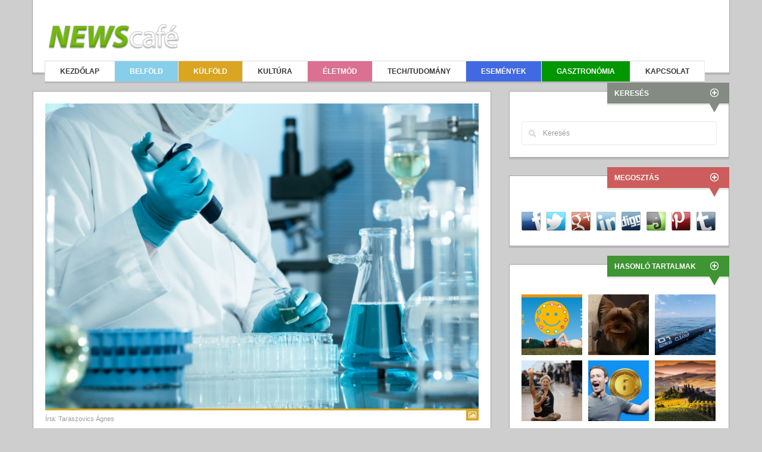

--- FILE ---
content_type: text/html; charset=UTF-8
request_url: http://newscafe.hu/kulfold/egyetlen-magyar-ceg-az-europai-kf-listan/
body_size: 43218
content:
<!DOCTYPE html>
<!--[if IE 7]>
<html class="ie ie7" lang="hu-HU">
<![endif]-->
<!--[if IE 8]>
<html class="ie ie8" lang="hu-HU">
<![endif]-->
<!--[if IE 9]>
<html class="ie ie9" lang="hu-HU">
<![endif]-->
<!--[if !(IE 7) | !(IE 8) | !(IE 9) ]><!-->
<html lang="hu-HU" xmlns:fb="http://ogp.me/ns/fb#">
<!--<![endif]-->

<head>

<meta charset="UTF-8" />
<title>Egyetlen magyar cég az európai K+F listán | Newscafe</title>
<meta name="keywords" content="Newscafe" />
<meta name="description" content="" />  
<meta http-equiv="Content-Type" content="text/html; charset=utf-8"/>
<meta name="viewport" content="width=device-width, initial-scale=1.0">

<link rel="profile" href="http://gmpg.org/xfn/11" />
<link rel="pingback" href="http://newscafe.hu/xmlrpc.php" />

<meta property="og:title" content="Egyetlen magyar cég az európai K+F listán"/>
<meta property="og:description" content="Az innovációs élbolyba tartozni egyelőre csak álom a magyar vállalatoknak. &nbsp; Egyetlen magyar székhelyű vállalat került fel az Európai Bizottság legújabb, a kutatás-fejlesztési projektekre fordított befektetés alapján összeállított listájára: a..."/>


<!--Plugin WP Missed Schedule 2013.1231.2014 Build 2015-01-16 Active - Tag d06de72c0246b7bdf3a24bcc52449e37-->

<!-- This website is patched against a big problem not solved from WordPress 2.5+ to date -->

<link rel='stylesheet' id='bootstrap-main-style-css'  href='http://newscafe.hu/wp-content/themes/newscafe/css/bootstrap.css?ver=3.5.1' type='text/css' media='all' />
<link rel='stylesheet' id='bootstrap-responsive-css'  href='http://newscafe.hu/wp-content/themes/newscafe/css/bootstrap-responsive.css?ver=3.5.1' type='text/css' media='all' />
<link rel='stylesheet' id='ct-style-css'  href='http://newscafe.hu/wp-content/themes/newscafe/style.css?ver=3.5.1' type='text/css' media='all' />
<link rel='stylesheet' id='prettyphoto-style-css'  href='http://newscafe.hu/wp-content/themes/newscafe/css/prettyphoto.css?ver=3.5.1' type='text/css' media='all' />
<link rel='stylesheet' id='options-css-style-css'  href='http://newscafe.hu/wp-content/themes/newscafe/css/options.css?ver=3.5.1' type='text/css' media='all' />
<script type='text/javascript' src='http://newscafe.hu/wp-includes/js/jquery/jquery.js?ver=1.8.3'></script>
<link rel='prev' title='Advent Expressz – élményvonat Bécsbe' href='http://newscafe.hu/kulfold/advent-expressz-elmenyvonat-becsbe/' />
<link rel='next' title='Gyönyörű képeket rejt a Google Maps' href='http://newscafe.hu/tech-tudomany/gyonyoru-kepeket-rejt-a-google-maps/' />
<link rel='canonical' href='http://newscafe.hu/kulfold/egyetlen-magyar-ceg-az-europai-kf-listan/' />
<link rel='shortlink' href='http://newscafe.hu/?p=775' />

<!-- This site is using AdRotate v3.8.5 to display their advertisements - http://www.adrotateplugin.com/ -->
<!-- AdRotate CSS for Blocks -->
<style type="text/css" media="screen">
.b-1 { overflow:auto;margin:0;padding:1px;clear:none;width:auto;height:auto; }
.a-1 { margin:1px;clear:none;float:left;width:728px;height:90px;border:0px #fff none; }
.b-2 { overflow:auto;margin:0;padding:1px;clear:none;width:auto;height:auto; }
.a-2 { margin:1px;clear:none;float:left;width:240px;height:410px;border:0px #fff none; }
.block_left { clear:left; }
.block_right { clear:right; }
.block_both { clear:both; }
</style>
<!-- / AdRotate CSS for Blocks -->

<!-- Fav and touch icons -->
<link rel="shortcut icon" href="http://newscafe.hu/wp-content/themes/newscafe/img/favicon.ico">
<link rel="apple-touch-icon-precomposed" sizes="144x144" href="http://newscafe.hu/wp-content/themes/newscafe/img/icons/apple-touch-icon-144-precomposed.png">
<link rel="apple-touch-icon-precomposed" sizes="114x114" href="http://newscafe.hu/wp-content/themes/newscafe/img/icons/apple-touch-icon-114-precomposed.png">
<link rel="apple-touch-icon-precomposed" sizes="72x72" href="http://newscafe.hu/wp-content/themes/newscafe/img/icons/apple-touch-icon-72-precomposed.png">
<link rel="apple-touch-icon-precomposed" href="http://newscafe.hu/wp-content/themes/newscafe/img/icons/apple-touch-icon-57-precomposed.png">
<!-- HTML5 shim, for IE6-8 support of HTML5 elements -->
<!--[if lt IE 9]>
<script src="http://html5shim.googlecode.com/svn/trunk/html5.js"></script>
<script src="http://newscafe.hu/wp-content/themes/newscafe/js/respond.min.js"></script>
<![endif]-->
<script>if(Function('/*@cc_on return 10===document.documentMode@*/')()){document.documentElement.className='ie10';}</script>    <script type="text/javascript">
    // Equal Height Columns
    jQuery.noConflict();
        function equalHeight(group) {
            tallest = 0;
            group.each(function() {
                thisHeight = jQuery(this).height();
                if(thisHeight > tallest) {
                    tallest = thisHeight;
                }
            });
            group.height(tallest);
        }
    jQuery(document).ready(function() {
        equalHeight(jQuery(".sf-menu-flat > li"));
    });
    </script>

	

</head>

<body class="single single-post postid-775 single-format-standard body-class">
<div id="fb-root"></div>
<script>(function(d, s, id) {
  var js, fjs = d.getElementsByTagName(s)[0];
  if (d.getElementById(id)) return;
  js = d.createElement(s); js.id = id;
  js.src = "//connect.facebook.net/hu_HU/all.js#xfbml=1&appId=536374373065163";
  fjs.parentNode.insertBefore(js, fjs);
}(document, 'script', 'facebook-jssdk'));</script>

    

<!-- Start Top Content -->
<div id="header" itemscope itemtype="http://schema.org/WPHeader" >

<!-- START TOP BLOCK -->
    <div>
      <div id="top-block-bg" class="container border-1px bottom-shadow">
    
    
    
        <div class="row-fluid">
          <div class="span3 logo-block">
            <div id="logo">
                                  <a href="http://newscafe.hu"><img src="http://newscafe.hu/wp-content/uploads/2014/11/newscafe-logo.png" alt="" /></a><br />
                    <!--****** Hírek egy kávé mellé ****** -->                     
                    <div id="weather" style="margin-top: 10px;">
                                            
                    </div>
                             </div> <!-- #logo -->
          </div><!-- /span3 -->



          <div class="span9">
            <div class="banner">
              <!-- Either there are no banners, they are disabled or none qualified for this location! -->                              <!-- <a target="_blank" href=""><img src="" alt="" /></a> -->
                          </div><!-- .banner -->
          </div><!-- /span9 -->
        </div><!-- /row-fluid -->

  <div id="mainmenu-block-bg">
    <div class="container">
        <div class="row-fluid">
          <div class="span12">
            <div class="navigation">
              <div id="menu" class="ct-dropdown-menu border-1px bottom-shadow">
                <div class="menu-top-menu-container"><ul id="menu-top-menu" class="sf-menu"><li id="menu-item-392" class="menu-item menu-item-type-custom menu-item-object-custom menu-item-home menu-item-392"><a href="http://newscafe.hu/">Kezdőlap</a></li>
<li id="menu-item-540" class="menu-item menu-item-type-taxonomy menu-item-object-category menu-item-540"><a href="http://newscafe.hu/rovat/belfold/">Belföld</a></li>
<li id="menu-item-541" class="menu-item menu-item-type-taxonomy menu-item-object-category current-post-ancestor current-menu-parent current-post-parent menu-item-541"><a href="http://newscafe.hu/rovat/kulfold/">Külföld</a></li>
<li id="menu-item-611" class="menu-item menu-item-type-taxonomy menu-item-object-category menu-item-611"><a href="http://newscafe.hu/rovat/kultura/">Kultúra</a></li>
<li id="menu-item-539" class="menu-item menu-item-type-taxonomy menu-item-object-category menu-item-539"><a href="http://newscafe.hu/rovat/eletmod/">Életmód</a></li>
<li id="menu-item-791" class="menu-item menu-item-type-taxonomy menu-item-object-category menu-item-791"><a href="http://newscafe.hu/rovat/tech-tudomany/">Tech/tudomány</a></li>
<li id="menu-item-544" class="menu-item menu-item-type-taxonomy menu-item-object-category menu-item-544"><a href="http://newscafe.hu/rovat/esemenyek/">Események</a></li>
<li id="menu-item-542" class="menu-item menu-item-type-taxonomy menu-item-object-category menu-item-542"><a href="http://newscafe.hu/rovat/gasztronomia/">Gasztronómia</a></li>
<li id="menu-item-393" class="menu-item menu-item-type-post_type menu-item-object-page menu-item-393"><a href="http://newscafe.hu/kapcsolat/">Kapcsolat</a></li>
</ul></div>              </div> <!-- /menu -->
            </div>  <!-- /navigation -->
          </div><!-- /span9 -->
        </div><!-- /row-fluid -->
    </div> <!-- container -->
  </div> <!-- mainmenu-block-bg --> 
  
    
	  </div><!-- /container -->      
    </div><!-- /top-block-bg -->	
    <!-- END TOP BLOCK -->

  </div> <!-- #header -->

		


  <!-- START SINGLE CONTENT ENTRY -->
  <div id="content" class="container">

		


    	  <!-- CONTENT + RIGHT -->
      <div id="wide-sidebar" class="row-fluid">
        <div class="span8 sb-8">
                    <div class="row-fluid">
            <div class="span12">
		  	  

<div class="row-fluid">
	<div class="span12">
		<div id="entry-post" class="margin-30t box border-1px bottom-shadow clearfix">
	    				
       	    								<article id="post-775" class="post-775 post type-post status-publish format-standard hentry category-kulfold" itemscope itemtype="http://schema.org/BlogPosting">
						  				
	  								      	  				<div class="widget-post-big-thumb ct-preload">
		        							
										<a data-rel="prettyPhoto" href="http://newscafe.hu/wp-content/uploads/2014/12/00000.jpg" title="Egyetlen magyar cég az európai K+F listán"><img itemprop="image" src="http://newscafe.hu/wp-content/uploads/2014/12/00000-730x514.jpg" alt="Egyetlen magyar cég az európai K+F listán" /></a>
		  	  						</div><!-- .widget-post-big-thumb -->
	    						
		  				<!-- different meta style if no thumbnail -->
	        			<div class="meta-posted-by muted-small" style="border-top: 3px solid #daa520;">
		        			Írta: <a href="http://newscafe.hu/author/taraszovics-agnes/" title="Taraszovics Ágnes bejegyzése" rel="author">Taraszovics Ágnes</a>		        			<meta itemprop="author" content="Taraszovics Agnes">
    						<span class="post-format" title="image" style="background-color:#daa520;"><i class="ct-format image"></i></span><!-- post-format -->
	        			</div><!-- .meta-posted-by -->

		  				<!-- title -->
		  				<h1 class="entry-title" itemprop="name headline">Egyetlen magyar cég az európai K+F listán</h1>


						

		  				<!-- post content -->
		  				<div class="entry-content clearfix" itemprop="articleBody"><p>Az innovációs élbolyba tartozni egyelőre csak álom a magyar vállalatoknak.</p>
<p>&nbsp;</p>
<p>Egyetlen magyar székhelyű vállalat került fel az Európai Bizottság legújabb, a kutatás-fejlesztési projektekre fordított befektetés alapján összeállított listájára: a Richter Gedeon, mégpedig az 1000 fős lista 166. helyére. Az Richter helyzete több szempontból is jó a kutatás–fejlesztési programok területén: 2013-ban együttműködési megállapodást írtak alá a finn Orion Corporation-nel, amelynek célja új kémiai vegyületek közös kutatása és fejlesztése, de élő K+F együttműködési megállapodásuk van többek között a japán Mitsubishi-Tanabe Pharmaceuticals-szal, és az egyesült államokbeli Forest Laboratories-szal is.</p>
<p>A Richter Gedeon már 1000 főt is meghaladó kutató-fejlesztő bázissal rendelkezik, ezzel a térség legjelentősebb gyógyszeripari kutatási központja. Honlapjukon azt írják: a gyógyszerkutatásuk és fejlesztésük három stratégiai irányt ölel fel: az eredeti kismolekulák kutatását és fejlesztését, a rekombináns biotechnológiai tevékenységet, valamint a generikus gyógyszerek fejlesztését. Érdekességként álljon itt a Richter videója a kutatásaikról:</p>
<p style="text-align: center;"><a href="https://www.youtube.com/watch?v=UlrOOtdkH4c">https://www.youtube.com/watch?v=UlrOOtdkH4c</a></p>
<p>Az ország nem túl előkelő helyzetének (azaz hogy csak egyetlen magyar cég került fel a top 1000-es európai listára) magyarázata sokrétű: a K+F beruházások nagy kockázatot jelentenek, nagyobbat mint bármi más befektetés. Az Uniónak hivatalos célkitűzése ugyan az innovációs projektek támogatása, de ebből Európa keleti felén kevés érződik. A magyar piacról nehéz betörni az EU innovációs piacára, mert az itthoni bázis nagyon szűk, az uniós pályázati forrásokhoz pedig nehéz hozzájutni a külföldi csúcsországokból érkező versenytársakkal szemben. Az ágazati a résztvevők gyakran hiányolják a mindenkori kormányzati segítséget is.</p>
<p><a href="http://newscafe.hu/wp-content/uploads/2014/12/01.jpg"><img class="aligncenter size-full wp-image-777" alt="01" src="http://newscafe.hu/wp-content/uploads/2014/12/01.jpg" width="460" height="232" /></a></p>
<p style="text-align: center;">fotó:.idbs.com</p>
<p>A most közzétett listából kiderül: az Unió legfőbb K+F motorjai az Egyesült Királyság, Németország, és Franciaország, ám az egész EU ilyen irányú költései elmaradnak az USA innovációs tevékenységétől, ami a világ összes ilyen befektetésének 36%-át adja, az európai 30%-kal szemben.</p>
<p>A 2013-as év kutatási költései alapján összeállított listán a vezető európai K+F vállalatok a Volkswagen (aki a 2013-as költésével a világon is vezető K+F vállalat lett), a Daimler, és a BMW (mindhárom német székhelyű) lettek 11.743, 5.379, illetve 4.792 millió eurós befektetéssel. Összehasonlításként: a Richter 141 millió eurós (több, mint 42 milliárd forintos) költéssel érte el a 166. helyet, ami magyar keretek között így is kiemelkedőnek számít.</p>
<p>A globális rangsor top 3 helyezettje a már említett Volkswagen, a dél-koreai Samsung Electronics és az amerikai Microsoft (ez utóbbi kettő 10.154,9 illetve 8.252,5 millió eurós ráfordítással) lettek.</p>
</div><!-- .entry-content -->

						
						<fb:like href="http://newscafe.hu/kulfold/egyetlen-magyar-ceg-az-europai-kf-listan/" send="true" width="450" show_faces="true"></fb:like>
						
						<li id="tilt_social_widget-3" class="widget widget_tilt_social_widget"><div>		<ul class="tssw-list">
			<li class="tssw-item"><a href="http://www.facebook.com/share.php?u=http%3A%2F%2Fnewscafe.hu%2Fkulfold%2Fegyetlen-magyar-ceg-az-europai-kf-listan%2F&title=Egyetlen+magyar+c%C3%A9g+az+eur%C3%B3pai+K%2BF+list%C3%A1n" target="_blank"><span class="tssw-icon tssw-facebook"></span><span class="tssw-tooltip">Facebook</span></a></li><li class="tssw-item"><a href="http://twitter.com/home?status=Egyetlen+magyar+c%C3%A9g+az+eur%C3%B3pai+K%2BF+list%C3%A1n+http%3A%2F%2Fnewscafe.hu%2Fkulfold%2Fegyetlen-magyar-ceg-az-europai-kf-listan%2F" target="_blank"><span class="tssw-icon tssw-twitter"></span><span class="tssw-tooltip">Twitter</span></a></li><li class="tssw-item"><a href="https://plus.google.com/share?url=http%3A%2F%2Fnewscafe.hu%2Fkulfold%2Fegyetlen-magyar-ceg-az-europai-kf-listan%2F" target="_blank"><span class="tssw-icon tssw-gplus"></span><span class="tssw-tooltip">Google+</span></a></li><li class="tssw-item"><a href="http://www.linkedin.com/shareArticle?mini=true&url=http%3A%2F%2Fnewscafe.hu%2Fkulfold%2Fegyetlen-magyar-ceg-az-europai-kf-listan%2F&title=Egyetlen+magyar+c%C3%A9g+az+eur%C3%B3pai+K%2BF+list%C3%A1n&source=http%3A%2F%2Fnewscafe.hu" target="_blank"><span class="tssw-icon tssw-linkedin"></span><span class="tssw-tooltip">LinkedIn</span></a></li><li class="tssw-item"><a href="http://pinterest.com/pin/create/button/?url=http%3A%2F%2Fnewscafe.hu%2Fkulfold%2Fegyetlen-magyar-ceg-az-europai-kf-listan%2F&media=http%3A%2F%2Fnewscafe.hu%2Fkulfold%2Fegyetlen-magyar-ceg-az-europai-kf-listan%2F&description=Az+innov%C3%A1ci%C3%B3s+%C3%A9lbolyba+tartozni+egyel%C5%91re+csak+%C3%A1lom+a+magyar+v%C3%A1llalatoknak.+%26nbsp%3B+Egyetlen+magyar+sz%C3%A9khely%C5%B1+v%C3%A1llalat+ker%C3%BClt+fel+az+Eur%C3%B3pai+Bizotts%C3%A1g+leg%C3%BAjabb%2C+a+kutat%C3%A1s-fejleszt%C3%A9si+projektekre+ford%C3%ADtott+befektet%C3%A9s+alapj%C3%A1n+%C3%B6ssze%C3%A1ll%C3%ADtott+list%C3%A1j%C3%A1ra%3A+a..." target="_blank"><span class="tssw-icon tssw-pinterest"></span><span class="tssw-tooltip">Pinterest</span></a></li><li class="tssw-item"><a href="http://www.evernote.com/clip.action?url=http%3A%2F%2Fnewscafe.hu%2Fkulfold%2Fegyetlen-magyar-ceg-az-europai-kf-listan%2F&title=Egyetlen+magyar+c%C3%A9g+az+eur%C3%B3pai+K%2BF+list%C3%A1n" target="_blank"><span class="tssw-icon tssw-evernote"></span><span class="tssw-tooltip">Evernote</span></a></li><li class="tssw-item"><a href="http://www.google.com/bookmarks/mark?op=edit&bkmk=http%3A%2F%2Fnewscafe.hu%2Fkulfold%2Fegyetlen-magyar-ceg-az-europai-kf-listan%2F&title=Egyetlen+magyar+c%C3%A9g+az+eur%C3%B3pai+K%2BF+list%C3%A1n&annotation=Az+innov%C3%A1ci%C3%B3s+%C3%A9lbolyba+tartozni+egyel%C5%91re+csak+%C3%A1lom+a+magyar+v%C3%A1llalatoknak.+%26nbsp%3B+Egyetlen+magyar+sz%C3%A9khely%C5%B1+v%C3%A1llalat+ker%C3%BClt+fel+az+Eur%C3%B3pai+Bizotts%C3%A1g+leg%C3%BAjabb%2C+a+kutat%C3%A1s-fejleszt%C3%A9si+projektekre+ford%C3%ADtott+befektet%C3%A9s+alapj%C3%A1n+%C3%B6ssze%C3%A1ll%C3%ADtott+list%C3%A1j%C3%A1ra%3A+a..." target="_blank"><span class="tssw-icon tssw-gbookmarks"></span><span class="tssw-tooltip">Google Bookmarks</span></a></li><li class="tssw-item"><a href="http://www.tumblr.com/share?v=3&u=http%3A%2F%2Fnewscafe.hu%2Fkulfold%2Fegyetlen-magyar-ceg-az-europai-kf-listan%2F&t=Egyetlen+magyar+c%C3%A9g+az+eur%C3%B3pai+K%2BF+list%C3%A1n" target="_blank"><span class="tssw-icon tssw-tumblr"></span><span class="tssw-tooltip">Tumblr</span></a></li>		</ul>
		</div></li>


						<!-- post tags -->
		  				<div class="entry-tags clearfix">
			    						    			<meta itemprop="keywords" content="">
			  			</div><!-- entry-tags -->
		  				
		  				<!-- post meta -->
						<div class="meta">
																					
        
                <!--<span class="meta-comments">
                    </span><!-- .meta-comments -->
        
                <span class="meta-views" title="Megtekintés">
            1510        </span><!-- .meta-views-->
        
                <span class="meta-date" title="Dátum">
            2014. december 15        </span><!-- .meta-date-->
        
                <span class="meta-category" title="Rovat">
            <a href="http://newscafe.hu/rovat/kulfold/" title="Külföld kategória összes bejegyzése" >Külföld</a>        </span><!-- .meta-category-->
        
							<meta itemprop="datePublished" content="2014. december 15."><span class="meta-time">2014. december 15.</span>
						</div><!-- .meta -->
						<div class="widget-devider-1px"></div>


						

						

						<!-- START COMMENTS -->
			  			<div id="entry-comments" class="clearfix">
							
<div id="comments" class="comments-area">

	
	
									
</div><!-- #comments .comments-area -->
												    		<div class="post-title" style="margin-top:40px;"><h4 style="border-top: 1px solid #EBECED; padding-top: 10px;">Facebook Comments</h4></div><!-- post-title -->
					    		<div class="fb-comments" data-href="http://newscafe.hu/kulfold/egyetlen-magyar-ceg-az-europai-kf-listan/" data-num-posts="2" data-width="470"></div><!-- fb-comments -->
								<!--<div id="fb-root"></div> fb-root -->
								<!-- <script>(function(d, s, id) {
								//   var js, fjs = d.getElementsByTagName(s)[0];
								//   if (d.getElementById(id)) return;
								//   js = d.createElement(s); js.id = id;
								//   js.src = ; ;
								//   fjs.parentNode.insertBefore(js, fjs);
								// }(document, 'script', 'facebook-jssdk'));</script>-->
							

							
						</div><!-- entry-comments -->
					</article><!-- post-ID -->

					<nav class="nav-single">
						<div class="widget-devider"></div>
						<span class="nav-previous"><a href="http://newscafe.hu/kulfold/advent-expressz-elmenyvonat-becsbe/" rel="prev"><span class="meta-nav">&larr;</span> Advent Expressz – élményvonat Bécsbe</a></span>
						<span class="nav-next"><a href="http://newscafe.hu/tech-tudomany/gyonyoru-kepeket-rejt-a-google-maps/" rel="next">Gyönyörű képeket rejt a Google Maps <span class="meta-nav">&rarr;</span></a></span>
					</nav><!-- .nav-single -->

										<nav class="nav-single-hidden">
										
							<span class="nav-previous"><a href="http://newscafe.hu/kulfold/advent-expressz-elmenyvonat-becsbe/" rel="prev"><span class="meta-nav">&larr;</span> Previous</a></span>
													                        <!-- next_posts_link -->
							<span class="nav-next"><a href="http://newscafe.hu/tech-tudomany/gyonyoru-kepeket-rejt-a-google-maps/" rel="next">Next <span class="meta-nav">&rarr;</span></a></span>
							
						<div class="clear"></div>
					</nav><!-- .nav-single-hidden -->
					
						
		</div> <!-- post-entry -->
	  </div><!-- span12 -->
	</div><!-- row-fluid -->            </div><!-- span12 -->
          </div><!-- row-fluid -->
                  </div><!-- span8 -->
        <div class="span4 sb-4">
          
<!-- START SEARCH WIDGET -->
<div class="ct-full-width"><div class="widget margin-30t box border-1px bottom-shadow clearfix" style="background:#FFFFFF;"><div class="widget-title bottom-shadow" style="background:#838b83;"><h2>Keresés</h2><div class="arrow-down" style="border-top-color:#838b83;"></div><!-- .arrow-down --><div class="plus"><span></span></div><!-- .plus --></div><!-- widget-title -->
		<div id="search-block">	<form method="get" id="searchform" action="http://newscafe.hu/">
		<label for="s" class="assistive-text">Keresés</label>
		<input type="text" class="field" name="s" id="s" placeholder="Keresés" />
		<input type="submit" class="submit" name="submit" id="searchsubmit" value="Keresés" />
	</form>
</div><!-- /search-block -->
	

		</div><!-- .widget --></div><!-- .ct-block --><div class="ct-block"><div class="widget margin-30t box border-1px bottom-shadow clearfix"><div class="widget-title bottom-shadow" style="background:#cd5c5c;"><h2>Megosztás</h2><div class="arrow-down" style="border-top-color:#cd5c5c;"></div><!-- .arrow-down --><div class="plus"><span></span></div><!-- .plus --></div><!-- widget-title -->		<ul class="tssw-list">
			<li class="tssw-item"><a href="http://www.facebook.com/share.php?u=http%3A%2F%2Fnewscafe.hu%2Fkulfold%2Fegyetlen-magyar-ceg-az-europai-kf-listan%2F&title=Egyetlen+magyar+c%C3%A9g+az+eur%C3%B3pai+K%2BF+list%C3%A1n" target="_blank"><span class="tssw-icon tssw-facebook"></span><span class="tssw-tooltip">Facebook</span></a></li><li class="tssw-item"><a href="http://twitter.com/home?status=Egyetlen+magyar+c%C3%A9g+az+eur%C3%B3pai+K%2BF+list%C3%A1n+http%3A%2F%2Fnewscafe.hu%2Fkulfold%2Fegyetlen-magyar-ceg-az-europai-kf-listan%2F" target="_blank"><span class="tssw-icon tssw-twitter"></span><span class="tssw-tooltip">Twitter</span></a></li><li class="tssw-item"><a href="https://plus.google.com/share?url=http%3A%2F%2Fnewscafe.hu%2Fkulfold%2Fegyetlen-magyar-ceg-az-europai-kf-listan%2F" target="_blank"><span class="tssw-icon tssw-gplus"></span><span class="tssw-tooltip">Google+</span></a></li><li class="tssw-item"><a href="http://www.linkedin.com/shareArticle?mini=true&url=http%3A%2F%2Fnewscafe.hu%2Fkulfold%2Fegyetlen-magyar-ceg-az-europai-kf-listan%2F&title=Egyetlen+magyar+c%C3%A9g+az+eur%C3%B3pai+K%2BF+list%C3%A1n&source=http%3A%2F%2Fnewscafe.hu" target="_blank"><span class="tssw-icon tssw-linkedin"></span><span class="tssw-tooltip">LinkedIn</span></a></li><li class="tssw-item"><a href="http://www.digg.com/submit?phase=2&url=http%3A%2F%2Fnewscafe.hu%2Fkulfold%2Fegyetlen-magyar-ceg-az-europai-kf-listan%2F&title=Egyetlen+magyar+c%C3%A9g+az+eur%C3%B3pai+K%2BF+list%C3%A1n" target="_blank"><span class="tssw-icon tssw-digg"></span><span class="tssw-tooltip">Digg</span></a></li><li class="tssw-item"><a href="http://www.evernote.com/clip.action?url=http%3A%2F%2Fnewscafe.hu%2Fkulfold%2Fegyetlen-magyar-ceg-az-europai-kf-listan%2F&title=Egyetlen+magyar+c%C3%A9g+az+eur%C3%B3pai+K%2BF+list%C3%A1n" target="_blank"><span class="tssw-icon tssw-evernote"></span><span class="tssw-tooltip">Evernote</span></a></li><li class="tssw-item"><a href="http://pinterest.com/pin/create/button/?url=http%3A%2F%2Fnewscafe.hu%2Fkulfold%2Fegyetlen-magyar-ceg-az-europai-kf-listan%2F&media=http%3A%2F%2Fnewscafe.hu%2Fkulfold%2Fegyetlen-magyar-ceg-az-europai-kf-listan%2F&description=Az+innov%C3%A1ci%C3%B3s+%C3%A9lbolyba+tartozni+egyel%C5%91re+csak+%C3%A1lom+a+magyar+v%C3%A1llalatoknak.+%26nbsp%3B+Egyetlen+magyar+sz%C3%A9khely%C5%B1+v%C3%A1llalat+ker%C3%BClt+fel+az+Eur%C3%B3pai+Bizotts%C3%A1g+leg%C3%BAjabb%2C+a+kutat%C3%A1s-fejleszt%C3%A9si+projektekre+ford%C3%ADtott+befektet%C3%A9s+alapj%C3%A1n+%C3%B6ssze%C3%A1ll%C3%ADtott+list%C3%A1j%C3%A1ra%3A+a..." target="_blank"><span class="tssw-icon tssw-pinterest"></span><span class="tssw-tooltip">Pinterest</span></a></li><li class="tssw-item"><a href="http://www.tumblr.com/share?v=3&u=http%3A%2F%2Fnewscafe.hu%2Fkulfold%2Fegyetlen-magyar-ceg-az-europai-kf-listan%2F&t=Egyetlen+magyar+c%C3%A9g+az+eur%C3%B3pai+K%2BF+list%C3%A1n" target="_blank"><span class="tssw-icon tssw-tumblr"></span><span class="tssw-tooltip">Tumblr</span></a></li>		</ul>
		</div><!-- .widget --></div><!-- .ct-block -->
<!-- START RELATED POSTS WIDGETS -->
<div class="ct-full-width"><div class="widget margin-30t box border-1px bottom-shadow clearfix" style="background:#FFFFFF;"><div class="widget-title bottom-shadow" style="background:#3f9433;"><h2>Hasonló tartalmak</h2><div class="arrow-down" style="border-top-color:#3f9433;"></div><!-- .arrow-down --><div class="plus"><span></span></div><!-- .plus --></div><!-- widget-title -->
		
				<ul class="related-posts-single clearfix">
								    					      			<li class="ct-preload">
								<a href='http://newscafe.hu/kulfold/boldogsag-gyere-haza/' title='Boldogság, gyere haza…'><img width="150" height="150" src="http://newscafe.hu/wp-content/uploads/2015/07/borító-150x150.jpg" class="attachment-thumbnail wp-post-image" alt="borító" title="Boldogság, gyere haza…" /></a>
	  	  		  	  		</li>
										  				    					      			<li class="ct-preload">
								<a href='http://newscafe.hu/kulfold/a-kutya-aki-ellopta-a-gazdaja-mufogsorat-video/' title='A kutya, aki ellopta a gazdája műfogsorát – videó'><img width="150" height="150" src="http://newscafe.hu/wp-content/uploads/2020/04/maxresdefault-150x150.jpg" class="attachment-thumbnail wp-post-image" alt="maxresdefault" title="A kutya, aki ellopta a gazdája műfogsorát – videó" /></a>
	  	  		  	  		</li>
										  				    					      			<li class="ct-preload">
								<a href='http://newscafe.hu/kulfold/kezdodik-a-csendes-oceani-nagy-szemetsziget-felszamolasa/' title='Kezdődik a csendes-óceáni nagy szemétsziget felszámolása'><img width="150" height="150" src="http://newscafe.hu/wp-content/uploads/2018/09/ocean-cleanup-150x150.jpg" class="attachment-thumbnail wp-post-image" alt="ocean-cleanup" title="Kezdődik a csendes-óceáni nagy szemétsziget felszámolása" /></a>
	  	  		  	  		</li>
										  				    					      			<li class="ct-preload">
								<a href='http://newscafe.hu/kulfold/kiprobalnad-a-black-metal-jogat/' title='Kipróbálnád a black metal jógát?'><img width="150" height="150" src="http://newscafe.hu/wp-content/uploads/2018/05/Képernyőfotó-2018-05-22-10.42.53-150x150.png" class="attachment-thumbnail wp-post-image" alt="Képernyőfotó 2018-05-22 - 10.42.53" title="Kipróbálnád a black metal jógát?" /></a>
	  	  		  	  		</li>
										  				    					      			<li class="ct-preload">
								<a href='http://newscafe.hu/kulfold/elkeszult-a-facebook-kriptopenze/' title='Elkészült a Facebook kriptopénze'><img width="150" height="150" src="http://newscafe.hu/wp-content/uploads/2019/06/mark-zukerberf-facebook-crypto-696x316-150x150.jpg" class="attachment-thumbnail wp-post-image" alt="mark-zukerberf-facebook-crypto-696x316" title="Elkészült a Facebook kriptopénze" /></a>
	  	  		  	  		</li>
										  				    					      			<li class="ct-preload">
								<a href='http://newscafe.hu/kulfold/4-dolog-amit-ne-hagyj-ki-toszkanaban/' title='4 dolog, amit ne hagyj ki Toszkánában'><img width="150" height="150" src="http://newscafe.hu/wp-content/uploads/2019/10/cosa-vedere-in-valdorcia-150x150.jpg" class="attachment-thumbnail wp-post-image" alt="cosa-vedere-in-valdorcia" title="4 dolog, amit ne hagyj ki Toszkánában" /></a>
	  	  		  	  		</li>
										  					</ul><!-- related-posts-single -->	
			
		</div><!-- .widget --></div><!-- .ct-block --><div class="ct-block"><div class="widget margin-30t box border-1px bottom-shadow clearfix"><div class="widget-title bottom-shadow" style="background:#cd5c5c;"><h2>Hirdetés</h2><div class="arrow-down" style="border-top-color:#cd5c5c;"></div><!-- .arrow-down --><div class="plus"><span></span></div><!-- .plus --></div><!-- widget-title --><!-- Either there are no banners, they are disabled or none qualified for this location! --></div><!-- .widget --></div><!-- .ct-block --><div class="ct-block"><div class="widget margin-30t box border-1px bottom-shadow clearfix"><div class="widget-title bottom-shadow" style="background:#cd5c5c;"><h2>CIMKÉK</h2><div class="arrow-down" style="border-top-color:#cd5c5c;"></div><!-- .arrow-down --><div class="plus"><span></span></div><!-- .plus --></div><!-- widget-title --><div class="tagcloud"><a href='http://newscafe.hu/tag/2016/' class='tag-link-163' title='10 téma' style='font-size: 9.2pt;'>2016</a>
<a href='http://newscafe.hu/tag/2017/' class='tag-link-764' title='9 téma' style='font-size: 8.66666666667pt;'>2017</a>
<a href='http://newscafe.hu/tag/2018/' class='tag-link-1101' title='14 téma' style='font-size: 11.0666666667pt;'>2018</a>
<a href='http://newscafe.hu/tag/2020/' class='tag-link-1921' title='16 téma' style='font-size: 11.7333333333pt;'>2020</a>
<a href='http://newscafe.hu/tag/applikacio/' class='tag-link-264' title='15 téma' style='font-size: 11.3333333333pt;'>applikáció</a>
<a href='http://newscafe.hu/tag/auto/' class='tag-link-563' title='8 téma' style='font-size: 8pt;'>autó</a>
<a href='http://newscafe.hu/tag/balaton/' class='tag-link-446' title='10 téma' style='font-size: 9.2pt;'>balaton</a>
<a href='http://newscafe.hu/tag/bambusz-szen/' class='tag-link-1746' title='12 téma' style='font-size: 10.1333333333pt;'>bambusz szén</a>
<a href='http://newscafe.hu/tag/budapest/' class='tag-link-159' title='92 téma' style='font-size: 21.6pt;'>budapest</a>
<a href='http://newscafe.hu/tag/budapesten/' class='tag-link-974' title='22 téma' style='font-size: 13.4666666667pt;'>budapesten</a>
<a href='http://newscafe.hu/tag/cipo/' class='tag-link-838' title='9 téma' style='font-size: 8.66666666667pt;'>cipő</a>
<a href='http://newscafe.hu/tag/ellen/' class='tag-link-728' title='9 téma' style='font-size: 8.66666666667pt;'>ellen</a>
<a href='http://newscafe.hu/tag/facebook/' class='tag-link-314' title='13 téma' style='font-size: 10.6666666667pt;'>facebook</a>
<a href='http://newscafe.hu/tag/fesztival/' class='tag-link-319' title='14 téma' style='font-size: 11.0666666667pt;'>fesztivál</a>
<a href='http://newscafe.hu/tag/film/' class='tag-link-325' title='24 téma' style='font-size: 14pt;'>film</a>
<a href='http://newscafe.hu/tag/hiilibag/' class='tag-link-1603' title='98 téma' style='font-size: 22pt;'>hiilibag</a>
<a href='http://newscafe.hu/tag/ikea/' class='tag-link-911' title='9 téma' style='font-size: 8.66666666667pt;'>ikea</a>
<a href='http://newscafe.hu/tag/karacsony/' class='tag-link-715' title='16 téma' style='font-size: 11.7333333333pt;'>karácsony</a>
<a href='http://newscafe.hu/tag/karacsonyi/' class='tag-link-721' title='14 téma' style='font-size: 11.0666666667pt;'>karácsonyi</a>
<a href='http://newscafe.hu/tag/kiallitas/' class='tag-link-533' title='10 téma' style='font-size: 9.2pt;'>kiállítás</a>
<a href='http://newscafe.hu/tag/koncert/' class='tag-link-650' title='27 téma' style='font-size: 14.6666666667pt;'>koncert</a>
<a href='http://newscafe.hu/tag/koronavirus/' class='tag-link-2175' title='14 téma' style='font-size: 11.0666666667pt;'>koronavírus</a>
<a href='http://newscafe.hu/tag/kutya/' class='tag-link-449' title='13 téma' style='font-size: 10.6666666667pt;'>kutya</a>
<a href='http://newscafe.hu/tag/lakas/' class='tag-link-1661' title='18 téma' style='font-size: 12.4pt;'>lakás</a>
<a href='http://newscafe.hu/tag/legjobb/' class='tag-link-270' title='11 téma' style='font-size: 9.73333333333pt;'>legjobb</a>
<a href='http://newscafe.hu/tag/levego/' class='tag-link-254' title='31 téma' style='font-size: 15.4666666667pt;'>levegő</a>
<a href='http://newscafe.hu/tag/levegoszuro/' class='tag-link-1991' title='9 téma' style='font-size: 8.66666666667pt;'>levegőszűrő</a>
<a href='http://newscafe.hu/tag/legszuro/' class='tag-link-1644' title='17 téma' style='font-size: 12.1333333333pt;'>légszűrő</a>
<a href='http://newscafe.hu/tag/magyar/' class='tag-link-189' title='60 téma' style='font-size: 19.2pt;'>magyar</a>
<a href='http://newscafe.hu/tag/magyarorszag/' class='tag-link-186' title='8 téma' style='font-size: 8pt;'>magyarország</a>
<a href='http://newscafe.hu/tag/magyarorszagon/' class='tag-link-757' title='12 téma' style='font-size: 10.1333333333pt;'>magyarországon</a>
<a href='http://newscafe.hu/tag/nyaralas/' class='tag-link-453' title='8 téma' style='font-size: 8pt;'>nyaralás</a>
<a href='http://newscafe.hu/tag/nyar/' class='tag-link-496' title='8 téma' style='font-size: 8pt;'>nyár</a>
<a href='http://newscafe.hu/tag/nyari/' class='tag-link-504' title='8 téma' style='font-size: 8pt;'>nyári</a>
<a href='http://newscafe.hu/tag/otthon/' class='tag-link-123' title='23 téma' style='font-size: 13.7333333333pt;'>otthon</a>
<a href='http://newscafe.hu/tag/penesz/' class='tag-link-1602' title='9 téma' style='font-size: 8.66666666667pt;'>penész</a>
<a href='http://newscafe.hu/tag/program/' class='tag-link-232' title='13 téma' style='font-size: 10.6666666667pt;'>program</a>
<a href='http://newscafe.hu/tag/programok/' class='tag-link-300' title='22 téma' style='font-size: 13.4666666667pt;'>programok</a>
<a href='http://newscafe.hu/tag/strand/' class='tag-link-475' title='9 téma' style='font-size: 8.66666666667pt;'>strand</a>
<a href='http://newscafe.hu/tag/szagok/' class='tag-link-1722' title='13 téma' style='font-size: 10.6666666667pt;'>szagok</a>
<a href='http://newscafe.hu/tag/tipp/' class='tag-link-343' title='13 téma' style='font-size: 10.6666666667pt;'>tipp</a>
<a href='http://newscafe.hu/tag/tippek/' class='tag-link-261' title='26 téma' style='font-size: 14.4pt;'>tippek</a>
<a href='http://newscafe.hu/tag/video-2/' class='tag-link-106' title='9 téma' style='font-size: 8.66666666667pt;'>video</a>
<a href='http://newscafe.hu/tag/uj/' class='tag-link-202' title='17 téma' style='font-size: 12.1333333333pt;'>új</a>
<a href='http://newscafe.hu/tag/osz/' class='tag-link-584' title='8 téma' style='font-size: 8pt;'>ősz</a></div>
</div><!-- .widget --></div><!-- .ct-block -->        </div><!-- span4 -->      
      </div><!-- row-fluid -->
	  <!-- END CONTENT + RIGHT -->


        
  </div> <!-- #content -->
  <!-- END CONTENT ENTRY -->



<footer id="footer" role="contentinfo" itemscope="" itemtype="http://schema.org/WPFooter">

	    <div style="margin-bottom: 150px; margin-top: 50px;">
    	<div id="bottom-block-bg" class="container border-1px bottom-shadow totop-container">

    
    		<div class="row-fluid">
	  		
	  			<!-- START FOOTER WIDGETS -->
						
		<!-- BEGIN WIDGET -->
		
<!-- START ADVANCED TEXT WIDGET -->
<div class="span4"><div class="widget margin-30t box border-1px bottom-shadow clearfix" style="background:none;padding-top: 20px; padding:20px; border:0px;">		
		<div class="text-widget" style="overflow: hidden; font-style:normal; font-weight:normal; text-align:left; color:#000000; font-size:12px; line-height:19px; text-transform: none;">Newscafé © 2012-2021</div>			
		<!-- END WIDGET -->
		</div><!-- .widget --></div><!-- .span4 -->		
		<!-- BEGIN WIDGET -->
		
<!-- START ADVANCED TEXT WIDGET -->
<div class="span4"><div class="widget margin-30t box border-1px bottom-shadow clearfix" style="background:none;padding-top: 20px; padding:20px; border:0px;">		
		<div class="text-widget" style="overflow: hidden; font-style:normal; font-weight:normal; text-align:center; color:#d5d3d3; font-size:12px; line-height:19px; text-transform: none;">Created by <a href="http://brilantic.hu">Brilantic Zrt.</a></div>			
		<!-- END WIDGET -->
		</div><!-- .widget --></div><!-- .span4 -->
<!-- END SOCIAL ICONS WIDGETS -->
<div class="span4"><div class="widget margin-30t box border-1px bottom-shadow clearfix" style="background:#FFFFFF;padding-top: 20px;">
		<div class="social-icons">
			<a href="https://www.facebook.com/pages/NEWSCAFE/102474413201956" class="facebook" target="_blank" title="Facebook"></a><a href="http://google.com" class="google" target="_blank" title="Google"></a><a href="http://linkedin.com" class="linkedin" target="_blank" title="Linkedin"></a><a href="http://pinterest.com" class="pinterest" target="_blank" title="Pinterest"></a><a href="http://newscafe.hu/rss" class="rss" target="_blank" title="RSS"></a><a href="http://twitter.com" class="twitter" target="_blank" title="Twitter"></a><a href="http://youtube.com" class="youtube" target="_blank" title="Youtube"></a>												
		</div><!-- .social-icons -->				

		</div><!-- .widget --></div><!-- .span4 -->				<!-- END FOOTER WIDGETS -->
  	    
  	    	</div> <!-- .row-fluid -->

      			<div class="container" style="position: absolute; bottom: -30px; text-align: center;">
    			<div class="bottom-menu border-1px bottom-shadow">
					<div class="menu-bottom-nav-container"><ul id="menu-bottom-nav" class="sf-menu add-nav"><li id="menu-item-394" class="menu-item menu-item-type-custom menu-item-object-custom menu-item-home menu-item-394"><a href="http://newscafe.hu/">Kezdőlap</a></li>
<li id="menu-item-575" class="menu-item menu-item-type-post_type menu-item-object-page menu-item-575"><a href="http://newscafe.hu/blog/">Blog</a></li>
<li id="menu-item-397" class="menu-item menu-item-type-post_type menu-item-object-page menu-item-397"><a href="http://newscafe.hu/sitemap/">Oldaltérkép</a></li>
<li id="menu-item-395" class="menu-item menu-item-type-post_type menu-item-object-page menu-item-395"><a href="http://newscafe.hu/archivum/">Archívum</a></li>
<li id="menu-item-171" class="menu-item menu-item-type-custom menu-item-object-custom menu-item-171"><a href="#">Adatvédelem</a></li>
<li id="menu-item-272" class="menu-item menu-item-type-custom menu-item-object-custom menu-item-272"><a href="#">Médiaajánlat</a></li>
<li id="menu-item-396" class="menu-item menu-item-type-post_type menu-item-object-page menu-item-396"><a href="http://newscafe.hu/kapcsolat/">Kapcsolat</a></li>
</ul></div>	  			</div> <!-- .bottom-menu -->
			</div> <!-- .container -->  	    
      
		</div><!-- #top-block-bg-boxed .container -->
	</div><!-- #bottom-block-bg -->

</footer>


<!--Plugin WP Missed Schedule 2013.1231.2014 Build 2015-01-16 Active - Tag d06de72c0246b7bdf3a24bcc52449e37-->

<!-- This website is patched against a big problem not solved from WordPress 2.5+ to date -->

<link rel='stylesheet' id='tiltSocialWidget_css-css'  href='http://newscafe.hu/wp-content/plugins/tilt-social-share-widget/css/style.css?ver=3.5.1' type='text/css' media='all' />
<script type='text/javascript'>
/* <![CDATA[ */
var ajax_var = {"url":"http:\/\/newscafe.hu\/wp-admin\/admin-ajax.php","nonce":"1e86dd9b2b"};
/* ]]> */
</script>
<script type='text/javascript' src='http://newscafe.hu/wp-content/themes/newscafe/js/post-like.js?ver=1.0'></script>
<script type='text/javascript' src='http://newscafe.hu/wp-content/themes/newscafe/js/superfish.js'></script>
<script type='text/javascript' src='http://newscafe.hu/wp-content/themes/newscafe/js/jquery.easing.1.3.js'></script>
<script type='text/javascript' src='http://newscafe.hu/wp-content/themes/newscafe/js/prettify.js'></script>
<script type='text/javascript' src='http://newscafe.hu/wp-content/themes/newscafe/js/jquery.flexslider-min.js'></script>
<script type='text/javascript' src='http://newscafe.hu/wp-content/themes/newscafe/js/jquery.fitvids.js'></script>
<script type='text/javascript' src='http://newscafe.hu/wp-content/themes/newscafe/js/jquery.prettyphoto.js'></script>
<script type='text/javascript' src='http://newscafe.hu/wp-content/themes/newscafe/js/jquery.preloader.js'></script>
<script type='text/javascript' src='http://newscafe.hu/wp-content/themes/newscafe/js/bootstrap.js'></script>
<script type='text/javascript' src='http://newscafe.hu/wp-content/themes/newscafe/js/custom.js'></script>
<script type='text/javascript' src='http://newscafe.hu/wp-content/themes/newscafe/js/scrolltopcontrol.js'></script>


<!-- STICKY MAIN MENU -->
<script>
jQuery.noConflict()(function($){
  $(document).ready(function(){
  
  // grab the initial top offset of the navigation 
  var sticky_navigation_offset_top = $('#mainmenu-block-bg').offset().top+60;
  
  // our function that decides weather the navigation bar should have "fixed" css position or not.
  var sticky_navigation = function(){
    var scroll_top = $(window).scrollTop(); // our current vertical position from the top
    
    // if we've scrolled more than the navigation, change its position to fixed to stick to top, otherwise change it back to relative
    if (scroll_top > sticky_navigation_offset_top) { 
      $('#mainmenu-block-bg').css({ 'background': 'rgba(47, 47, 47, 0.9)',  'position': 'fixed', 'top':0, 'left':0 });
    } else {
      $('#mainmenu-block-bg').css({ 'position': 'relative', 'background': '#FFF' }); 
    }   
  };
  
  // run our function on load
  sticky_navigation();
  
  // and run it again every time you scroll
  $(window).scroll(function() {
     sticky_navigation();
  });
  });
});
</script>
<!-- END STICKY MAIN MENU -->


<!-- For Images Preloading -->
	<script type="text/javascript">var runFancy = true;</script>

    <!--[if IE]>
    <script type="text/javascript">
      runFancy = false;
    </script>
    <![endif]-->
    
    <script type="text/javascript">
    /* <![CDATA[ */
      if (runFancy) {
        jQuery.noConflict()(function($){
          $(".ct-preload").preloader();
          });
        };
    /* ]]> */
	</script>
<!-- END For Images Preloading -->

<!-- GOGLE ANALYTICS -->
<script>
  (function(i,s,o,g,r,a,m){i['GoogleAnalyticsObject']=r;i[r]=i[r]||function(){
  (i[r].q=i[r].q||[]).push(arguments)},i[r].l=1*new Date();a=s.createElement(o),
  m=s.getElementsByTagName(o)[0];a.async=1;a.src=g;m.parentNode.insertBefore(a,m)
  })(window,document,'script','//www.google-analytics.com/analytics.js','ga');

  ga('create', 'UA-42468254-1', 'newscafe.hu');
  ga('send', 'pageview');

</script>
</body>
</html>

--- FILE ---
content_type: text/css
request_url: http://newscafe.hu/wp-content/plugins/tilt-social-share-widget/css/style.css?ver=3.5.1
body_size: 2632
content:
ul.tssw-list {
	margin: 0px -10px 0px -10px;
	*margin-top: 10px;
	padding: 0px;
	list-style-type: none;
	list-style: none;
}

li.tssw-item {
	background-image: none !important;
	position: relative;
	display: inline-block !important;
	margin: 10px 0px 0px 10px;
	padding: 0px;
	width: 32px;
	height: 32px;
	*display: inline;
	*postion: absolute;
	*height: 42px;
}

li.tssw-item a {
	position: relative;
	width: 32px;
	height: 32px;
	text-decoration: none;
}

li.tssw-item a:visited {
	text-decoration: none;
}

li.tssw-item a:active {
	text-decoration: none;
}

li.tssw-item a:hover {
	text-decoration: none;
}

li.tssw-item a span.tssw-tooltip {
	display: none;
	text-decoration: none;
	z-index: 100;
}

li.tssw-item a:hover span.tssw-tooltip {
	display: block;
	text-decoration: none;
}

span.tssw-icon {
	display: inline-block;
	margin: 0px;
	width: 32px;
	height: 32px;
	background: url('tilt-social-share-icons.png');
	background-repeat: no-repeat;
	*height: 42px;
}

span.tssw-tooltip {
	display: none;
	position: absolute;
	bottom: -25px;
	left: 0px;
	padding: 2px 5px 2px 5px;
	white-space:nowrap;
	font-family: 'Arial', 'Helvetica', sans-serif;
	font-size: 11px;
	text-decoration: none;
	color: #464646;
	background-color: #eeeeee;
	border: 1px solid #bbbbbb;
	z-index: 100;
	*bottom: -15px;
}

span.tssw-icon:hover {
	text-decoration: none;
	cursor: pointer;
}

span.tssw-delicious {
	background-position: 0px 0px;
}

span.tssw-digg {
	background-position: -32px 0px;
}

span.tssw-evernote {
	background-position: -64px 0px;
}

span.tssw-facebook {
	background-position: -96px 0px;
}

span.tssw-friendfeed {
	background-position: -128px 0px;
}

span.tssw-gplus {
	background-position: -160px 0px;
}

span.tssw-gbookmarks {
	background-position: -192px 0px;
}

span.tssw-gbuzz {
	background-position: -224px 0px;
}

span.tssw-linkedin {
	background-position: -256px 0px;
}

span.tssw-newsvine {
	background-position: -288px 0px;
}

span.tssw-pingfm {
	background-position: -320px 0px;
}

span.tssw-posterous {
	background-position: -352px 0px;
}

span.tssw-reddit {
	background-position: -384px 0px;
}

span.tssw-slashdot {
	background-position: -416px 0px;
}

span.tssw-stumbleupon {
	background-position: -448px 0px;
}

span.tssw-technorati {
	background-position: -480px 0px;
}

span.tssw-tumblr {
	background-position: -512px 0px;
}

span.tssw-twitter {
	background-position: -544px 0px;
}

span.tssw-pinterest {
	background-position: -576px 0px;
}

span.tssw-diigo {
	background-position: -608px 0px;
}

span.tssw-yahoo {
	background-position: -640px 0px;
}

span.tssw-designbump {
	background-position: -672px 0px;
}



--- FILE ---
content_type: text/plain
request_url: https://www.google-analytics.com/j/collect?v=1&_v=j102&a=860323214&t=pageview&_s=1&dl=http%3A%2F%2Fnewscafe.hu%2Fkulfold%2Fegyetlen-magyar-ceg-az-europai-kf-listan%2F&ul=en-us%40posix&dt=Egyetlen%20magyar%20c%C3%A9g%20az%20eur%C3%B3pai%20K%2BF%20list%C3%A1n%20%7C%20Newscafe&sr=1280x720&vp=1280x720&_u=IEBAAAABAAAAACAAI~&jid=1454671148&gjid=1627989769&cid=260506616.1768432672&tid=UA-42468254-1&_gid=2074272405.1768432672&_r=1&_slc=1&z=1161010005
body_size: -284
content:
2,cG-4RDCFE3LQ6

--- FILE ---
content_type: application/x-javascript
request_url: http://newscafe.hu/wp-content/themes/newscafe/js/custom.js
body_size: 3765
content:
/*-------------------------------------------------*/
/*	Pretty Photo
/*-------------------------------------------------*/
jQuery.noConflict()(function($){
	"use strict";
	$(document).ready(function() {

		$('a[data-rel]').each(function() {
			$(this).attr('rel', $(this).data('rel'));
		});		

		$("a[rel^='prettyPhoto']").prettyPhoto({
			animationSpeed: 'normal', /* fast/slow/normal */
			opacity: 0.80, /* Value between 0 and 1 */
			showTitle: true, /* true/false */
			theme:'light_square',
			deeplinking: false
		});
		
	});
});


/*-------------------------------------------------*/
/*	DropDown menu for responsive mode
/*-------------------------------------------------*/
jQuery.noConflict()(function($){
	"use strict";
	$(document).ready(function() {

		// Create the dropdown bases
		$("<select />").appendTo("#header .navigation");

		// Create default option "MENU"
		$("<option />", {
			"selected": "selected",
			"value"   : "",
			"text"    : "MENU"
		}).appendTo("#header .navigation select");

		// Populate dropdowns with the first menu items
		$("#header .navigation li a").each(function() {
			var el = $(this);
			$("<option />", {
				"value"   : el.attr("href"),
				"text"    : el.text()
			}).appendTo("#header .navigation select");
		});

		//make responsive dropdown menu actually work
		$("#header .navigation select").change(function() {
			window.location = $(this).find("option:selected").val();
		});

	});
});


/*-------------------------------------------------*/
/*	SuperFish Menu
/*-------------------------------------------------*/	
jQuery.noConflict()(function(){
	"use strict";
	jQuery('ul.sf-menu').superfish({
		delay:400,
		//pathClass:  'current-menu-item',
		//speed: 'fast',
		autoArrows:  true,	// disable generation of arrow mark-up 
		dropShadows: false
		//animation:   {opacity:'show'}
	});
});


/*-------------------------------------------------*/
/*	FitVids
/*-------------------------------------------------*/
jQuery.noConflict()(function($){
	"use strict";
	$(document).ready(function(){
	
		// Target your .container, .wrapper, .post, etc.
		$(".single-video-post, .single-media-thumb, .embed-youtube, .embed-vimeo, .video-frame").fitVids({ customSelector: "iframe[src^='http://www.dailymotion.com']"});
	});
});


/*-------------------------------------------------*/
/*	Google Pretty Code
/*-------------------------------------------------*/
jQuery.noConflict()(function($){
	"use strict";
	$(window).load(function() {
	
	var $window = $(window);
	// make code pretty
	window.prettyPrint && prettyPrint();

	});
});



/*-------------------------------------------------*/
/*	CUSTOM BACKGROUND
/*-------------------------------------------------*/
jQuery(window).load(function() {    
	"use strict";
	var theWindow		= jQuery(window),
		$bg				= jQuery("#bg-stretch"),
		aspectRatio		= $bg.width() / $bg.height();

	function resizeBg() {
			
		if ( (theWindow.width() / theWindow.height()) < aspectRatio ) {
			$bg
				.removeClass()
				.addClass('bg-height');
		} else {
			$bg
				.removeClass()
				.addClass('bg-width');
		}

            var pW = (theWindow.width() - $bg.width())/2;
                        $bg.css("left", pW);
            var pH = (theWindow.height() - $bg.height())/2;
                        $bg.css("top", pH);

	}

	theWindow	.resize(function() {
		resizeBg();
	}).trigger("resize");

});


/*-------------------------------------------------*/
/*	REMOVE PRELOAD CLASS
/*-------------------------------------------------*/
jQuery(window).load(function() {
	"use strict";
	jQuery('.ct-preload').removeClass('ct-preload');
});